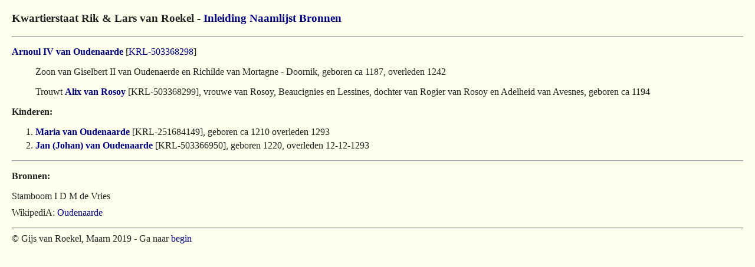

--- FILE ---
content_type: text/html
request_url: https://roekelg.home.xs4all.nl/genealogie/g-8-97.html
body_size: 541
content:
<!doctype html public "-//w3c//dtd html 4.0 transitional//en">
<html>
  <head>
    <title>Genealogie Familie van Roekel -8-97</title>
    <link rel="stylesheet" type="text/css" href="gen.css">
  </head>
  <body>
    <a name=top></a>
    <h3>Kwartierstaat Rik & Lars van Roekel -
      <a href=ginl.html>Inleiding</a>
      <a href=n1.html>Naamlijst</a>
      <a href=brn.html>Bronnen</a>
    </h3>
    <hr>
    <p><b><a href=g-10-35.html>Arnoul IV van Oudenaarde</a></b>
      [<a href=kcb.html#503368298>KRL-503368298</a>]
    <blockquote>
      Zoon van Giselbert II van Oudenaerde en Richilde van Mortagne - Doornik,
      geboren ca 1187,
      overleden 1242
      <p>Trouwt <b><a href=g-8-5.html>Alix van Rosoy</a></b> [KRL-503368299],
      vrouwe van Rosoy, Beaucignies en Lessines,
      dochter van Rogier van Rosoy en Adelheid van Avesnes,
      geboren ca 1194
    </blockquote>
    <p><b>Kinderen:</b>
    <ol>
      <li><b><a href=g-7-78.html>Maria van Oudenaarde</a></b> [KRL-251684149],
        geboren ca 1210
        overleden 1293
      <li><b><a href=g-8-20.html>Jan (Johan) van Oudenaarde</a></b> [KRL-503366950],
        geboren 1220,
        overleden 12-12-1293
    </ol>
    <hr>
    <p><b>Bronnen:</b>
    <dl>
      <dt>Stamboom I D M de Vries<dd>
      <dt>WikipediA: <a href=https://de.wikipedia.org/wiki/Oudenaarde
        target=_blank>Oudenaarde</a><dd>
    </dl>
    <hr>
    &copy; Gijs van Roekel, Maarn 2019 - Ga naar <a href=#top>begin</a>
  </body>
</html>
